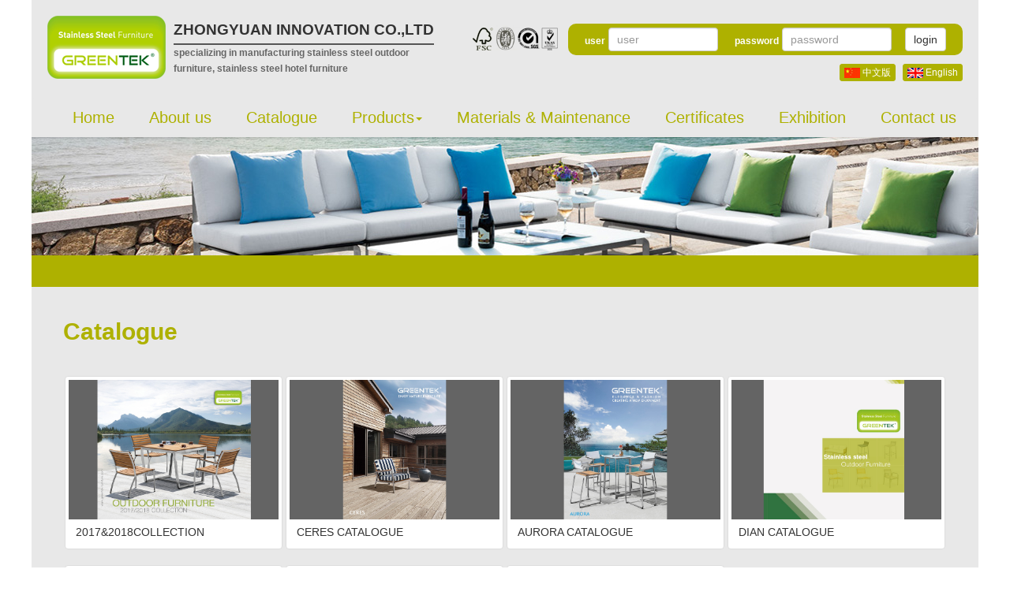

--- FILE ---
content_type: text/html
request_url: http://greentek-furniture.com/a/Catalogue/
body_size: 2796
content:
<!DOCTYPE html>
<head id="Head">
<meta http-equiv="Content-Type" content="text/html; charset=UTF-8" />
<title>Catalogue_GREENTEK Outdoor Furniture</title>
<meta name="keywords" content="" />
<meta name="description" content="" />
<link rel="stylesheet" type="text/css" href="/skin/css/bootstrap.css">
<link href="/skin/css/css.css" rel="stylesheet" media="screen" type="text/css" />
<script type="text/javascript" src="/skin/js/jquery.min.js"></script>
<script type="text/javascript" src="/skin/js/bootstrap.min.js"></script>
<script type="text/javascript" src="/skin/js/jquery.lightbox-0.5.js"></script>
    <link rel="stylesheet" type="text/css" href="/skin/css/jquery.lightbox-0.5.css" media="screen" />
<script type="text/javascript">if(window.location.toString().indexOf('pref=padindex') != -1){}else{if(/AppleWebKit.*Mobile/i.test(navigator.userAgent) || (/MIDP|SymbianOS|NOKIA|SAMSUNG|LG|NEC|TCL|Alcatel|BIRD|DBTEL|Dopod|PHILIPS|HAIER|LENOVO|MOT-|Nokia|SonyEricsson|SIE-|Amoi|ZTE/.test(navigator.userAgent))){if(window.location.href.indexOf("?mobile")<0){try{if(/Android|Windows Phone|webOS|iPhone|iPod|BlackBerry/i.test(navigator.userAgent)){window.location.href="/m/list.php?tid=16";}else if(/iPad/i.test(navigator.userAgent)){}else{}}catch(e){}}}}</script>
</head>
    <script type="text/javascript">
    $(function() {
        $('#gallery a').lightBox();
    });
    </script>

<body>
<div id="container">
<header>
  <div class="head_logo"><a href="/"> <img src="/skin/images/logo.png" alt="GREENTEK Outdoor Furniture"></a></div>
  <div class="head_co"><span>ZHONGYUAN INNOVATION CO.,LTD</span>specializing in manufacturing stainless steel outdoor furniture, stainless steel hotel furniture</div>
  <div class="head_yz"><img src="/skin/images/yz.png"></div>
  <div class="head_log">
  
<form class="form-horizontal" role="form">
  <div class="form-group col-sm-6">
    <label class="col-sm-3 control-label">user</label>
    <div class="col-sm-7">
      <input type="text" class="form-control log" id="user" placeholder="user">
    </div>
  </div>
  <div class="form-group col-sm-6">
    <label class="col-sm-3 control-label">password</label>
    <div class="col-sm-7">
      <input type="password" class="form-control log" id="password" placeholder="password">
    </div>
  </div>
  <div class="form-group col-sm-2"><button type="submit" class="btn btn-default">login</button></div>
</form>
  
  </div>
  <div class="head_lang fr"><a class="btn btn-primary btn-xs" href="http://cn.greentek-furniture.com/" role="button"><img src="/skin/images/cn.jpg" alt="GREENTEK Outdoor Furniture"> 中文版</a>&nbsp;&nbsp;&nbsp;<a class="btn btn-primary btn-xs" href="http://www.greentek-furniture.com/" role="button"><img src="/skin/images/en.jpg" alt="GREENTEK Outdoor Furniture"> English</a></div>
<div class="clear"></div>
  



  


</header>

  <nav class="navbar navbar-default" role="navigation">



        <ul class="nav navbar-nav">
			<li><a href="/" class="navbar-brand">Home</a></li>
			<li><a href="/a/about/gsjj/" class="navbar-brand">About us</a></li>
			<li><a href="/a/Catalogue/" class="navbar-brand">Catalogue</a></li>
			<li class="dropdown" ><a href="/a/product/" class="dropdown-toggle navbar-brand" data-toggle="dropdown">Products<b class="caret"></b></a>
                      <ul class="dropdown-menu">
                        
                       <li><a href='/a/product/chair/'><span>CHAIR & TABLE</a></li>
			
			<li><a href='/a/product/SOFA/'><span>SOFA</a></li>
			
			<li><a href='/a/product/BAR_CHAIR___BAR_TABLE/'><span>BAR CHAIR & BAR TABLE</a></li>
			
			
			
			<li><a href='/a/product/DAYBED_LOUNGE/'><span>DAYBED</a></li>
			<li><a href='/a/product/PUBLIC_OUTDOOR_FURNITURE/'><span>OTHERS</a></li>
                        
                      </ul>
                    </li>
					<li><a href="/a/maintain/" class="navbar-brand">Materials & Maintenance</a></li>
					<li><a href="/a/honor/" class="navbar-brand">Certificates</a></li>
					<li><a href="/a/news/" class="navbar-brand">Exhibition</a></li>
					
					
					<li><a href="/a/contact/" class="navbar-brand">Contact us</a></li>
            
        </ul>



</nav>
<div class="hidca">Catalogue</div>
<div id="liad"></div>
<div id="contain_li">
	<div class="li_cate">
		<ul>
			
		</ul>
		
	</div>
	<div class="li_con">
		<h2>Catalogue</h2>
		<div class="li_main"> 
								<div class="row">
								<div class="col-md-3">
									
										<div class="thumbnail">
											<a href="/a/Catalogue/723.html" title="2017&amp;2018COLLECTION"><img src="/uploads/171215/1-1G215114G6240.jpg" alt="2017&amp;2018COLLECTION" /></a>
											<div class="caption">
												<h5>2017&amp;2018COLLECTION</h5>
											</div>
										</div>
										
									</div><div class="col-md-3">
									
										<div class="thumbnail">
											<a href="/a/Catalogue/720.html" title="CERES CATALOGUE"><img src="/uploads/171215/1-1G215142U1L5.jpg" alt="CERES CATALOGUE" /></a>
											<div class="caption">
												<h5>CERES CATALOGUE</h5>
											</div>
										</div>
										
									</div><div class="col-md-3">
									
										<div class="thumbnail">
											<a href="/a/Catalogue/719.html" title="AURORA CATALOGUE"><img src="/uploads/171215/1-1G215144104b9.jpg" alt="AURORA CATALOGUE" /></a>
											<div class="caption">
												<h5>AURORA CATALOGUE</h5>
											</div>
										</div>
										
									</div><div class="col-md-3">
									
										<div class="thumbnail">
											<a href="/a/Catalogue/721.html" title="DIAN CATALOGUE"><img src="/uploads/171215/1-1G215142112911.jpg" alt="DIAN CATALOGUE" /></a>
											<div class="caption">
												<h5>DIAN CATALOGUE</h5>
											</div>
										</div>
										
									</div><div class="col-md-3">
									
										<div class="thumbnail">
											<a href="/a/Catalogue/722.html" title="APOLLO CATALOGUE"><img src="/uploads/171215/1-1G215135P55c.jpg" alt="APOLLO CATALOGUE" /></a>
											<div class="caption">
												<h5>APOLLO CATALOGUE</h5>
											</div>
										</div>
										
									</div><div class="col-md-3">
									
										<div class="thumbnail">
											<a href="/a/Catalogue/724.html" title="MARS CATALOGUE"><img src="/uploads/171215/1-1G21511350RI.jpg" alt="MARS CATALOGUE" /></a>
											<div class="caption">
												<h5>MARS CATALOGUE</h5>
											</div>
										</div>
										
									</div><div class="col-md-3">
									
										<div class="thumbnail">
											<a href="/a/Catalogue/718.html" title="JANUS CATALOGUE"><img src="/uploads/171215/1-1G215144F5206.jpg" alt="JANUS CATALOGUE" /></a>
											<div class="caption">
												<h5>JANUS CATALOGUE</h5>
											</div>
										</div>
										
									</div>
									
								</div>
		</div>
		    <div class="clear"></div>
    <div class="page">
      <div class="page_list">
        <ul>
          <li><span class="pageinfo">共 <strong>1</strong>页<strong>7</strong>条记录</span></li>

        </ul>
      </div>
    </div>
	</div>
</div>
<div class="footbg">

    <ul class="footnav">

      <li> <a href=""><h5>Product series</h5></a> <p><a href="/a/product/chair/">CHAIR & TABLE</a></p><p><a href="/a/product/SOFA/">SOFA</a></p><p><a href="/a/product/BAR_CHAIR___BAR_TABLE/">BAR CHAIR & BAR TABLE</a></p><p><a href="/a/product/DAYBED_LOUNGE/">DAYBED</a></p><p><a href="/a/product/PUBLIC_OUTDOOR_FURNITURE/">OTHERS</a></p></li>
	  <li> <a href=""><h5>About us</h5></a> <p><a href="/a/about/gsjj/">Greentek</a></p></li>
	  <li> <a href=""><h5>Service & Support</h5></a> 
		
		<p><a href="/a/Catalogue/">Catalogue</a></p>
		<p><a href="/a/maintain/">Materials & Maintenance</a></p>
		<p><a href="/a/join/jmys/">Certificates</a></p>
		<p><a href="/a/contact/">Contact us</a></p>
	  </li>
	  
	  <li style="width:280px;"><h5>Contact us</h5><p>TEL : +86-757-86507380<br />FAX : +86-757-86569277<br />EMAL : sales03@greentek-furniture.com<br />WEBSITE : www.greentek-furniture.com</p></li>
	  <span class="ma"><img src="/skin/images/ma.jpg" alt="二维码" width="120" /></span>
	  <div class="clear"></div>
    </ul>
    <div class="footb">
      <p>Copyright  ©  2017 Greentek furniture . All rights reserved . Powered by <a href="http://www.fsqilian.com/">Qilian</a> <script type="text/javascript">var cnzz_protocol = (("https:" == document.location.protocol) ? " https://" : " http://");document.write(unescape("%3Cspan id='cnzz_stat_icon_1265786340'%3E%3C/span%3E%3Cscript src='" + cnzz_protocol + "s22.cnzz.com/z_stat.php%3Fid%3D1265786340%26show%3Dpic' type='text/javascript'%3E%3C/script%3E"));</script></p>
    </div>
<div class="clear"></div>
</div>




</div>
</body>
</html>







--- FILE ---
content_type: text/css
request_url: http://greentek-furniture.com/skin/css/css.css
body_size: 9215
content:
/* 新睿社区（010xr.com）做最好的织梦整站模板下载网站 */
@charset "utf-8";
body {
	color: #666;
	margin:0;
	padding:0;
	text-align:center;
	font-family:"arial";
	font-size:12px;/*-moz-user-select:none;*/
	line-height:22px;
	HEIGHT: 100%;
}
div, h1, h2, h3, h4, h5, h6, dl, dt, dd, ol, ul, li, p, q, span, strong, form, iframe, label, textarea, input {
	padding:0;
	margin:0;
	text-align:left
}
div {
	margin:0 auto
}
ol {
	margin-left:20px;
}
img {
	border:0;
	-ms-interpolation-mode:bicubic
}
textarea {
	overflow-y:auto
}
q {
	quotes:none
}
q:before, q:after {
	content:'';
	content:none
}
a {
	text-decoration:none;
	color:#333
}
a:hover {
	text-decoration:none;
	color:#aeb100;
}
.none, #none, .hide, #hide {
	display:none
}
#clear, .clear {
	clear:both;
	line-height:1px;
	height:1px;
	margin-top:-1px;
	overflow:hidden
}
a:link {
	text-decoration:none
}
a:visited {
	text-decoration:none;
}
a:active {
	text-decoration:underline;
}
.fl, .l, #l {
	float:left
}
.fr, .r, #r {
	float:right
}
.MT10 {
	margin-top:10px
}
.MB10 {
	margin-bottom:10px
}
.PT10 {
	padding-top:10px
}
.PB10 {
	padding-bottom:10px
}
.PT30 {
	padding-top:30px
}
.MT20 {
	margin-top:20px
}
.MT30 {
	margin-top:30px
}
.MT50 {
	margin-top:50px
}
.mta {
	margin-top:-65px
}
.r5 {
	margin-right:10px;
}
.bbai {
	background:#FFF !important;
}
.clearfix {
	zoom:1;
}
.clearfix:after {
	content:".";
	clear:both;
	height:0;
	visibility:hidden;
	display:block;
}
.gray {
	color:#999;
	font-weight:normal;
}
.clear{clear:both;}
.white {
	color:#fff;
	font-weight:normal;
}
#container {
	margin:0 auto;
	width:1200px;
	background:#e8e8e8;
}
header {
	padding:20px;
}
.head_logo{
	width:160px;
	float:left;
}
.head_co {
	width:330px;
	float:left;
	font-size:12px;
	font-weight:bold;
	line-height:20px;
}
.head_co span{
	display:block;
	font-size:19px;
	color:#333;
	border-bottom:2px solid #555;
	line-height:35px;
}
.head_yz{
	width:160px;
	float:left;
	text-align:right;
	padding-top:10px;
	margin-bottom:5px;
}
.head_log{
	float:right;
	width:500px;
	height:40px;
	background:#aeb100;
	border-radius:10px;
	padding-top:5px;
	color:#fff;
	line-height:20px;
	margin-top:10px;
}
.head_lang{
	margin-top:10px;
}
.head_lang .btn-primary{
	background:#aeb100;
	border-color:#aeb100;
}
.form-control{
	padding:2px 10px;
	height:30px;
}
.head_log .btn{
	padding:2px 10px;
	height:30px;
}
.navbar-nav{
	margin-left:30px;
}
.nav > li > a{
	padding:15px 22px;
}
.navbar-default .navbar-nav > li > a{
	color:#aeb100;
}
.navbar-default .navbar-nav > .active > a, .navbar-default .navbar-nav > .active > a:hover, .navbar-default .navbar-nav > .active > a:focus{
	background:#aeb100;
	color:#fff;
}
.navbar-default .navbar-nav > li > a:hover, .navbar-default .navbar-nav > li > a:focus{
	background:#aeb100;
	color:#fff;
}
.navbar-default .navbar-nav > .open > a, .navbar-default .navbar-nav > .open > a:hover, .navbar-default .navbar-nav > .open > a:focus{
	background:#aeb100;
	color:#fff;
}
.navbar{
	margin-bottom:0;
	border:none;
}
.navbar-brand{
	font-size:20px;
}
#contain_ca{
	padding:30px 0;

}
#contain_ca img{
	border-radius:76px;
	border:2px solid #ccc;
}
#contain_ca img:hover{
	border-radius:76px;
	border:2px solid #aeb100;
}
#contain_ca .col-sm-2{

	text-align:center;
}
#contain_ca .col-sm-2 p{

	text-align:center;
}

#contain_pro{
	padding:20px;
}
.tit_pro h2{
	text-align:center;
	color:#adb100;
	padding-bottom:30px;
}
#contain_pro .thumbnail .caption{
	background:#000;
	color:#fff;
	font-size:14px;
}
#contain_pro .caption{
	position:relative;
	top:-33px;
	filter:alpha(Opacity=80);-moz-opacity:0.5;opacity: 0.5;
}
#contain_pro .caption h5{
	text-align:center;
}
#contain_pro .thumbnail{
	height:194px;
}


.prolist .thumbnail .caption{
	background:#000;
	color:#fff;
	font-size:14px;
}
.prolist .caption{
	position:relative;
	top:-33px;
	filter:alpha(Opacity=80);-moz-opacity:0.5;opacity: 0.5;
}
.prolist .caption h5{
	text-align:center;
}
.prolist .thumbnail{
	height:187px;
}



.navbar-default{
	background-color:#e8e8e8;
}

/*首页幻灯片*/
/*首页幻灯片*/
.banner {
	height:800px;
}
.fullSlide {
	width:100%;
	position:relative;
	height:800px;
	background:#000;
}
.fullSlide .bd {
	margin:0 auto;
	position:relative;
	z-index:0;
	overflow:hidden;
}
.fullSlide .bd ul {
	width:100% !important;
}
.fullSlide .bd li {
	width:100% !important;
	height:800px;
	overflow:hidden;
	text-align:center;
}
.fullSlide .bd li a {
	display:block;
	height:800px;
}
.fullSlide .hd {
	width:100%;
	position:absolute;
	z-index:1;
	bottom:0;
	left:0;
	height:30px;
	line-height:30px;
}
.fullSlide .hd ul {
	text-align:center;
}
.fullSlide .hd ul li {
	cursor:pointer;
	display:inline-block;
*display:inline;
	zoom:1;
	width:42px;
	height:11px;
	margin:1px;
	overflow:hidden;
	background:#000;
	filter:alpha(opacity=50);
	opacity:0.5;
	line-height:999px;
}
.fullSlide .hd ul .on {
	background:#f00;
}
.fullSlide .prev, .fullSlide .next {
	display:block;
	position:absolute;
	z-index:1;
	top:50%;
	margin-top:-30px;
	left:15%;
	z-index:1;
	width:40px;
	height:60px;
	background:url(../images/slider-arrow.png) -126px -137px #000 no-repeat;
	cursor:pointer;
	filter:alpha(opacity=50);
	opacity:0.5;
	display:none;
}
.fullSlide .next {
	left:auto;
	right:15%;
	background-position:-6px -137px;
}
/*分类*/
.proh {
	height:580px
}
.pro_sort_box {
	width:248px;
	height:580px;
}
.pro_sort_box .tit {
	font-weight:bold;
	padding:0 40px;
	font-size: 20px;
	line-height:55px;
	color: #fff;
	height:55px;
	background:#E70012 url(../images/probg.jpg) no-repeat;
	font-weight:blod;
	text-align:center
}
.pro_sort {
	background-color:#434343;
	height:380px;
}
.pro_sort ul {
	padding:12px;
}
.pro_sort li {
	margin:0 0 8px;
	background:url(../images/proline.gif) bottom repeat-x
}
.pro_sort li .subnav {
	display:none
}
.pro_sort li a {
	line-height:48px;
	display:block;
	padding:0 10px;
	color: #fff;
	font-size: 14px;
}
.pro_sort li a:hover {
	color:#D80505;
	text-decoration:none
}
.pro_box {
	width:947px;
	height:580px;
}
.pro_box ul {
}
.pro_box ul li {
	width:217px;
	height:280px;
	float:left;
	margin-left:15px;
	margin-bottom:15px;
	border:#dedede 1px solid;
	background:#FFF;
	display:block
}
.pro_box ul li:hover {
	border:#D80505 1px solid;
}
.pro_box ul li img {
	width:215px;
	height:215px;
	padding:1px;
	border-bottom:#dedede 1px solid;
	display:block
}
.pro_box ul li span {
	width:217px;
	height:50px;
	padding-top:10px;
	text-align:center;
	background:url(../images/icon-more.png) bottom no-repeat;
	display:block
}
.pro_box ul li span:hover {
	color:#D80505
}
.faphone {
	width:248px;
	height:145px;
	background:url(../images/faphone.png) no-repeat center;
	position:relative
}
.faphone span {
	position:absolute;
	left:80px;
	top:105px;
	font-size:18px;
	color:#fff;
}
/*广告*/
#liad {
	width:1200px;
	height:150px;
	background:url(../images/li.jpg)
}
.hidca{display:none;}
#container_msg{
	width:500px;
	margin:0 auto;
	margin-top:200px;
}
/*关于我们*/
.li_cate{
	background:#aeb100;
	height:40px;
}
.li_cate ul li{
	display:block;
	float:left;
	line-height:40px;
}
.li_cate ul li a{
	color:#fff;
	display:block;
	padding:0 15px;
	font-size:15px;
	background:#aeb100;
}
.li_cate ul li a:hover{
	color:#fff;
	background:#868803;
	text-decoration:none;
}
.li_cate ul li .home{
	color:#fff;
	background:#868803;
}
.dropdown{
	font-size:16px;
}
.li_con{
	padding:40px;
}
.li_con h2{
	color:#aeb100;
	font-weight:bold;
}
.li_main{
	padding:40px 0;
	min-height:200px;
	font-size:14px;
}
.newslist #gallery{
	border-bottom:1px dashed #ccc;
	margin-bottom:20px;
}
.newslist #gallery h4{
	line-height:30px;
}
.newslist .col-md-10{
	padding-left:20px;
}
.aboutbg {
	background:url(../images/aboutbg.jpg);
	height:380px;
}
.about_m{
	width:1200px;
	height:350px;
	margin:0 auto;
}
.about {
	width:700px;
	height:350px;
}
.about_t {
	width:100%;
	height:55px;
	position:relative;
	background:url(../images/about_titbg.gif) repeat-x bottom left;
}
.about_t h3 {
	font-size:24px;
	color:#666;
	line-height:normal;
	font-weight:normal;
	font-family:Arial, Helvetica, sans-serif;
}
.about_t h2 {
	display:inline-block;
*display:inline;
*zoom:1;
	padding-right:20px;
	font-size:18px;
	color:#fff;
	padding-left:10px;
	line-height:normal;
	background:#D5242E
}
.about_t .more {
	position:absolute;
	bottom:0;
	right:30px;
	padding:0 15px;
	background:#f8f8f8;
}
.about_c {
	width:800px;
	height:220px;
	padding:20px 0
}
.about_cl {
	width:300px;
	height:220px;
	margin-right:15px;
}
.about_cl img {
	width:300px;
	height:200px;
}
.about_cr {
	width:460px;
	height:220px;
}
.about_cr h3 {
	line-height: 1.6em;
	font-weight: bold;
	color: #4F4F4F;
	font-family:"Microsoft YaHei", "微软雅黑";
	font-size:20px;
}
.about_cr span {
	width:460px;
	line-height:26px;
	margin-bottom:15px;
	margin-top:10px;
	font-size:14px;
	display:block
}
.about_cr a {
	width:60px;
	font-style:normal;
	height:30px;
	line-height:30px;
	padding:0 10px 0 15px;
	background:#4F4F4F;
	color: #fff;
	display:block
}
.about_cr a:hover {
	background:#000
}
/*客户见证*/
.krspan {
	width:1200px;
	height:400px
}
.khjz {
	width:640px;
}
.khjzcont {
	width:640px;
	height:360px;
	overflow:hidden;
	margin-top:20px;
}
.khjzcont dl {
	float:left;
	height:120px;
	overflow:hidden;
	width:340px;
	padding:10px 0 20px 0;
	margin-right:14px;
	margin-bottom:20px;
	border-bottom:1px dashed #d4d4d4;
	display:block
}
.khjzcont dt img {
	border:1px solid #e8e8e8;
}
.khjzcont dd {
	margin-left:170px;
}
.khjzcont dd h5 {
	margin-bottom:12px;
	font-size:14px;
}
.khjzcont dd h5 a {
	color:#333;
}
.khjzcont dd p {
	line-height:20px;
	height:80px;
	overflow:hidden;
}

.rybox2 {
	width:540px;
	height:387px;
}
.khjzcont2 {
	width:540px;
	height:360px;
	margin-top:20px;
}
/*荣誉*/
.rybox {
	width:340px;
	height:350px;
}

.rybox .rycont {
	position:relative;
	width:256px;
	height:325px;
	overflow:hidden;
	margin-top:10px;
}
.rybox .rycont ul {
	padding-top:8px;
	margin:0px auto;
	width:170px;
	overflow:hidden;
}
.rybox .rycont li {
	width:170px;
	float:left;
	text-align:center;
}
.rybox .rycont li h5 {
	margin-top:14px;
	font-weight:normal;
	font-size:13px;
	text-align:center
}
.rybox .rycont li h5 a {
	color:#333;
}
.rybox .rycont .btnleft, .rybox .rycont .btnright {
	position:absolute;
	top:50%;
	margin-top:-20px;
	width:18px;
	height:26px;
}
.rybox .rycont .btnleft {
	left:12px;
	background:url(../images/left.png) no-repeat center;
	display:block
}
.rybox .rycont .btnright {
	right:12px;
	background:url(../images/right.png) no-repeat center;
	display:block
}
/*新闻资讯*/
.news {
	width:1200px;
	height:330px;
	padding-bottom:40px;
}
.newsl {
	width:700px;
	height:300px;
	float:left
}
.inews_t {
	height:141px;
	border-bottom:1px #e2e2e2 dashed;
	padding-top:25px;
}
.inews_t .img {
	float:left;
	margin-right:20px;
	width:183px;
	height:120px;
}
.inews_t .t {
	height:24px;
	line-height:24px;
	font-size:16px;
	color:#000;
	font-family:"Microsoft YaHei";
	font-weight:bold;
	overflow:hidden;
}
.inews_t .t:hover {
	color:#D5242E;
}
.inews_t .time {
	color:#b8b8b8;
	font-size:14px;
	font-family:Arial;
}
.inews_t .m {
	line-height:18px;
	height:40px;
	padding:6px 0px;
	display:block;
}
.inews_t .more {
	color:#D5242E;
}
.inews_t .more:hover {
	color:#D5242E;
}
.inews {
	padding-top:17px;
	font-family:"Microsoft YaHei";
}
.inews ul li {
	float:left;
	width:265px;
	height:40px;
	margin-right:10px;
	line-height:40px;
	border-bottom: 1px dotted #d9d9d9;
	background:url(../images/icon-dot.gif) left no-repeat;
	padding-left:21px;
	font-size:14px;
	overflow:hidden;
}
.newsr {
	width:450px;
	height:400px;
	float:right
}
.inews2 {
	padding-top:20px;
	font-family:"Microsoft YaHei";
}
.inews2 ul li {
	height:40px;
	line-height:40px;
	border-bottom:1px #ececec dashed;
	background:url(../images/icon-dot.gif) left no-repeat;
	padding-left:20px;
	padding-right:10px;
	clear:both;
	font-size:14px;
	overflow:hidden;
	display:block
}
.inews2 ul li span {
	float:right;
	font-size:12px;
}
/*通用标题*/
.boxt {
	width:100%;
	height:44px;
	border-bottom: 1px solid #e6e6e6;
}
.boxt h2 {
	float:left;
	border-bottom:1px solid #D80505;
	font-size:18px;
	height:44px;
	line-height:44px;
	color:#000;
	padding-left:20px;
	background:url(../images/ico.png) left no-repeat;
}
.boxt font {
	float:left;
	font-size:14px;
	padding-left:15px;
	height:44px;
	line-height:44px;
	color:#666;
}
.boxt a {
	float:right;
	font-family:Arial;
	line-height:44px;
	margin-right:10px;
	color:#000;
}
.boxt a:hover {
	color:#D5242E;
}
/*滚动*/
.case {
	width:1200px;
	overflow:hidden;
}
.ibox7 {
	padding-top:30px;
	height:255px;
	overflow:hidden;
	position:relative;
}
.ibox7 #LeftArr1 {
	position:absolute;
	left:0;
	top:55px;
	width:34px;
	height:144px;
	cursor:pointer;
	background:url(../images/left.png) left center no-repeat;
}
.ibox7 #RightArr1 {
	position:absolute;
	right:0px;
	top:55px;
	width:34px;
	height:144px;
	cursor:pointer;
	background:url(../images/right.png) right center no-repeat;
}
.ihonor {
	width:900px;
	margin:0px auto;
	overflow:hidden;
}
.ihonor .proa {
	width:205px;
	height:235px;
	padding:0px 10px 0 10px;
}
.ihonor .proa img {
	width:197px;
	height:197px;
	border:4px #ededed solid;
	display:block
}
.ihonor .proa img:hover {
	width:197px;
	height:197px;
	border:4px #D5242E solid;
	display:block
}
.ihonor .proa span {
	width:205px;
	text-align:center;
	height:30px;
	line-height:30px;
	display:block
}
/*合作伙伴*/
.hzhb {
	position:relative;
	margin-bottom:25px;
	height:122px;
	background-color:#f8f8f8;
	border:1px solid #e7e7e7;
	overflow:hidden;
}
.hzhb h4 {
	position:absolute;
	left:0px;
	top:0px;
	padding:0 5px;
	width:34px;
	height:122px;
	background-color:#d5242e;
	font-size:18px;
	text-align:center;
}
.hzhb h4 a {
	position:relative;
	top:16px;
	color:#fff;
	text-decoration:none;
}
.hzhb .alcont {
	margin-left:44px;
	position:relative;
	padding:22px 0px 14px 0px;
}
.hzhb .alcont ul {
	margin:0 auto;
	width:868px;
	overflow:hidden;
}
.hzhb .alcont li {
	margin:0 5px;
	float:left;
	width:114px;
	text-align:center;
}
.hzhb .alcont li img {
	border:1px solid #d6d6d6;
	display:block;
}
.hzhb .alcont li h5 {
	margin-top:5px;
	font-weight:normal;
	text-align:center;
	font-size:12px;
	display:block
}
.hzhb .alcont li h5 a {
	color:#333;
}
.hzhb .alcont .btnleft, .hzhb .alcont .btnright {
	position:absolute;
	top:50%;
	margin-top:-20px;
	width:18px;
	height:26px;
}
.hzhb .alcont .btnleft {
	left:12px;
	background:url(../images/left.png) no-repeat center;
}
.hzhb .alcont .btnright {
	right:12px;
	background:url(../images/right.png) no-repeat center;
}
/*友情链接*/
.hzhbBox {
	margin:10px auto;
	width:1200px;
}
.hzhbBox ul {
	padding:15px 0 15px 0;
	width:1000px;
	overflow:hidden;
}
.hzhbBox li {
	float:left;
	margin-right:15px;
	text-align:left;
	display:block
}
.hzhbBox li a {
	font-size:12px
}
/*底部开始*/

.footbg {
	padding-top:25px;
	background-color:#aeb100;
	border-top:1px solid #fff;
}
.footnav{
	padding:20px 40px;
}
.footnav li {
	float:left;
	width:220px;
}
.footnav li h5 {
	margin-bottom:10px;
	font-weight:normal;
	font-size:18px;
	color:#fff;
	line-height:40px;
}
.footnav li p {
	line-height:22px;
	color:#e8e8e8;
	font-size:14px;
}
.footnav li a {
	color:#e8e8e8;
}
.footb {
	background-color:#7d7f34;
	line-height:30px;
	text-align:center;
	color:#e8e8e8;
	padding:5px 0;
}
.footb p{
	line-height:30px;
	text-align:center;
	color:#e8e8e8;
}
.footb a{
	color:#e8e8e8;
}
.footlxbox {
	position:absolute;
	right:0;
	width:270px;
}
.footlxbox dt {
	color:#999;
}
.footlxbox dd {
	font-size:24px;
	height:30px;
	line-height:30px;
	font-family:Arial, Helvetica, sans-serif;
	color:#fff;
}
.footlxbox p {
	margin-top:24px;
}

.ma{
	float:right;
	text-align:right;
}
/*内页左右*/
.ncon {
	width:1180px;
	height:auto;
	padding-bottom:10px
}
.ncon:after {
	content:".";
	display: block;
	height: 0;
	clear:both;
	visibility: hidden
}
.nconr {
	width:950px;
	float:right;
	border:#dedede 1px solid;
	background:#FFF
}
.nconl {
	width:210px;
	float:left
}
/*内页左侧产品分类*/
.prs {
	width:210px;
	overflow:hidden;
	background:#FFF
}
.prs .t05 {
	background:url(../images/leftbg.jpg) center;
	height:55px;
	line-height:55px;
	padding-left:55px;
	font-family:"微软雅黑";
	font-size:22px;
	font-weight:normal;
	border-bottom: 2px solid #cd4848;
	color:#FFF
}
.prs ul {
	width:210px;
	float:left;
	background:#F2F2F2
}
.prs ul li {
	width:210px;
	float:left;
	border-bottom: 1px solid #E6E6E6;
}
.prs ul li a {
	width:180px;
	height:50px;
	line-height:50px;
	display:block;
	padding-left:30px;
	background:url(../images/listico3.png) no-repeat 10px 20px;
	font-size:14px;
	color:#333
}
.prs ul li a:hover, .prs ul li a.hover {
	background:url(../images/listico4.png) no-repeat 10px 20px;
	color:#cd4848
}
/*左侧联系我们*/
.contactn {
	width:210px;
	overflow:hidden;
	background:#FFF;
}
.contactn .tits {
	padding:9px 0 0;
	height:38px;
	text-align:center;
	background:#D80505;
	color:#fff;
	font-size:16px;
	font-weight:100;
	font-family:"Microsoft YaHei";
	padding-left:10px;
}
.contactn .tits a {
	color:#fff;
}
.contactn .tits span {
	color:#F3F3F3;
	font-size:12px;
	text-transform:uppercase;
	font-family:"Microsoft YaHei";
	text-align:center
}
.contactn .subnr {
	border:1px solid #D80505;
	border-top:0;
	padding:24px 7px 5px;
	width:194px;
	overflow:hidden;
}
.contactn .subnr p {
	line-height:25px;
	overflow:hidden;
}
.contactn .subnr span {
	color:#333;
	font-weight:bold;
}
.contactn .subnr h5 {
	padding-top:12px;
	line-height:28px;
	overflow:hidden;
	color:#D80505;
	font-size:14px
}
/*内页模板BANNER*/
.index_article {
	width:100%;
	height:297px;
	background:url(../images/liad.jpg) bottom no-repeat
}
.list_article {
	width:100%;
	height:297px;
	background:url(../images/img02.jpg) bottom no-repeat
}
.list_article2 {
	width:100%;
	height:297px;
	background:url(../images/img03.jpg) bottom no-repeat
}
.article_article {
	width:100%;
	height:297px;
	background:url(../images/img03.jpg) bottom no-repeat
}
.img_article {
	width:100%;
	height:297px;
	background:url(../images/img04.jpg) bottom no-repeat
}
.book {
	width:100%;
	height:297px;
	background:url(../images/img05.jpg) bottom no-repeat
}
.title {
	width:730px;
	height:60px;
}
.title h1 {
	height:60px;
	line-height:60px;
	font-size:20px;
	font-weight:normal;
	display:block;
	text-align:center
}
.resource {
	height:35px;
	width:920px;
	line-height:35px;
	border-bottom:1px solid #DEDEDE;
	text-align:center;
	margin-bottom:8px
}
.des {
	height:40px;
	width:708px;
	padding:5px;
	line-height:23px;
	border:#CCC 1px dotted;
	overflow:hidden
}
.content {
	line-height:24px;
	font-size:14px;
}


.fenxiang {
	padding:10px 5px;
	width:720px
}
/*相关阅读*/
.linkarc {
	width:920px;
	padding:10px 5px 25px 5px;
}
.linkarc_t {
	width:920px;
	height:25px;
	background:url(../images/xuxian.png) bottom repeat-x
}
.linkarc_t h2 {
	font-size:12px;
	background:url(../images/dd.gif) left no-repeat;
	padding-left:20px;
	font-weight:bold;
	font-family:"微软雅黑"
}
.linkarc_c {
	width:920px;
	padding:10px 0;
}
.linkarc_c li {
	width:445px;
	height:28px;
	line-height:25px;
	padding-left:15px;
	background:url(../images/dd2.gif) left no-repeat;
	border-bottom:#CCC 1px dashed;
	float:left;
}
.linkarc_c li a {
	color:#2b2b2b
}
.caseimg {
	width:690px;
	height:115px;
	float:left;
	padding:5px 5px
}
.caseimg img {
	width:198px;
	height:108px;
	float:left;
	border:#CCC 1px solid;
	margin-right:10px
}
/*图片列表*/
.pro {
	width:950px;
	padding:5px 0
}
.proimg {
	width:215px;
	height:250px;
	float:left;
	display:block;
	padding:10px 10px;
}
.proimg img {
	width:211px;
	height:211px;
	padding:1px;
	border:#dedede 1px solid;
	display:block
}
.proimg span {
	width:215px;
	height:30px;
	line-height:30px;
	overflow:hidden;
	background:#F7F7F7;
	text-align:center;
	display:block
}
.proimg p {
	width:215px;
	height:45px;
	padding-top:5px;
	line-height:20px;
	text-align:left;
	color:#666;
	font-weight:normal;
	display:block
}
/*新闻列表*/
.liebiao {
	padding:15px 15px;
	width:920px
}
.liebiao li {
	width:900px;
	height:35px;
	line-height:35px;
	background:url(../images/sou_bj.png) left no-repeat;
	padding-left:15px;
	border-bottom:#CCC 1px dotted
}
.liebiao li a {
	width:520px;
	height:35px;
	line-height:35px;
	overflow:hidden;
	float:left
}
.liebiao li span {
	width:150px;
	height:35px;
	line-height:35px;
	float:right;
	text-align:right
}
/*图文混排列表*/
.list_1 {
	padding:15px;
	width:720px
}
.list_1 li {
	height:100%;
	overflow:hidden;
	margin-bottom:15px;
	padding-bottom:15px;
	border-bottom:1px dashed #CCCCCC;
}
.list_1 li img {
	width:170px;
	height:120px;
	display:block;
	float:left;
	margin-right:10px;
	padding:3px;
	border:1px solid #dedede;
}
.list_1 li h5 a {
	font-size:13px;
	padding-bottom:5px;
}
.list_1 li p {
	height:60px;
	font-size:12px;
	line-height:20px;
	color:#666;
	overflow:hidden;
	padding-top:5px;
}
.list_1 li p a {
	color:#ff6600
}
.list_1 li p a:hover {
	color:#ff3300;
}
/*面包屑*/
.weizhi {
	width:940px;
	height:32px;
	border-bottom:#DDDDDD 1px solid;
	padding:0 0 0 10px;
	background:url(../images/conttitbg.png) repeat-x
}
.weizhi h2 {
	height:32px;
	float:left;
	padding-left:20px;
	background:url(../images/lf_n_ic2.gif) left no-repeat;
	line-height:32px;
	font-size:14px;
	color:#D80505;
	display:block
}
.weizhi h3 {
	height:32px;
	float:right;
	padding-right:20px;
	text-align:right;
	line-height:32px;
	font-size:12px;
	font-weight:normal;
	color:#666;
	display:block
}
.page {
	width:820px;
	padding:10px 0;
	height:30px;
	margin-bottom:10px
}
/*分页*/
.page_list {
	margin: 3px;
	text-align:center
}
.page_list ul {
	float: right;
}
.page_list .firstPage {
	width: 30px;
}
.page_list ul li {
	float: left;
	line-height: 25px;
	height: 25px;
	margin-left: 5px;
	font-size: 12px;
	border: 1px solid #E9E9E9;
	padding: 0px 10px;
	width: auto;
}
.page_list ul li a:hover {
	color: #ff0000;
	text-decoration: none;
}
.page_list ul li.thisclass, .page_list ul li.thisclass a, .page_list ul li.thisclass a:hover {
	background-color: #333333;
	color: #FFF
}
.page_list .pageinfo {
	line-height: 25px;
	padding: 12px 5px 10px 5px;
	color: #999;
}
.page_list select {
	line-height: 25px;
	margin-top: 4px
}
.page_list .pageinfo strong {
	color: #555;
	font-weight: normal;
	margin: 0px 2px;
}
/*产品*/
 /*-----------------详情页-放大图---------------------*/
.proarc {
	width:100%
}
.show_gallery {
	float:left;
	width:708px;
	height:500px;
	margin:0 0 20px 0;
	position:relative;
}
.gallery_box {
	width:708px;
	height:500px;
	overflow:hidden
}
.tb-pic  {
	height:93px;
}
.tb-pic a {

	text-align:center;
	vertical-align:middle;
}
.tb-pic a img {
	vertical-align:middle;
}
.tb-pic a {
*display:block;
*font-family:Arial;
*line-height:1;
}
.tb-thumb {
	width:1100px;
	float:left;
	margin-bottom:30px;
}
.tb-thumb ul{
	
}
.tb-thumb li img {
	width:140px;
	height:93px;
}
.tb-thumb li {
	float:left;
	height:97px;
	margin:0 5px 0 0px;
	overflow:hidden;
	padding:1px;
	border:#fff 1px solid;
}
.tb-s310{
	width:706px;
	height:473px;
}
.tb-s310 a {
	width:700px;
	height:467px;
}
.tb-s310 img {
	width:700px;
	height:467px;
}
.tb-s310 a {
*font-size:271px;
}
.tb-s40 a {
*font-size:35px;
}
.tb-s40, .tb-s40 a {
	height:70px;
	width:70px;
}
.tb-booth {
	border:1px solid #e9e9e9;
	background:#fff;
	position:relative;
	z-index:1;
	padding:2px;
}
.tb-thumb .tb-selected {
	height:97px;
	border:#D80505 1px solid;
}
.tb-thumb .tb-selected div {
	background-color:#FFFFFF;
	border:medium none;
}
.tb-thumb li div {
}
div.zoomDiv {
	z-index:999;
	position:absolute;
	top:0px;
	left:10px;
	width:300px;
	height:300px;
	background:#ffffff;
	border:1px solid #CCCCCC;
	display:none;
	text-align:center;
	overflow:hidden;
	margin:-3px 0 0 2px;
}
div.zoomMask {
	position:absolute;
	border:1px solid #aaa;
	background:#fff 50% top no-repeat;
	opacity:0.5;
	-moz-opacity:0.5;
	-khtml-opacity:0.5;
	filter:alpha(Opacity=50);
	cursor:move;
	z-index:1;
	width:200px;
	height:200px;
}
.zoomDiv img {
	width:1000px;
	height:667px;
}
.show_property {
	float:right;
	width:380px;
	padding:0 0 0 0;
	position:relative;
}
.show_property h1 {
	font-size:25px;
	color:#333;
	line-height:50px;
	font-weight:bold;
	display:block;
	border-bottom:1px dashed #ccc;
	margin-bottom:20px;
}
.show_property h1 a {
	color:#333;
}
.show_property h2 {
	font-size:15px;
	color:#cc0000;
	line-height:20px;
	margin-bottom:20px;
}
.show_property p {
	color:#999;
	line-height:25px;
	font-size:14px;
}
.show_property p span {
	color:#999;
	display:inline-block;
}
.table-bordered{
	background:#eee;
	font-size:15px;
}
.tbt{
	background:#ccc;
}
.zx_price span {
	vertical-align:top;
	line-height:37px;
}
.numbox span {
	vertical-align:top;
}
.show_property p {
	line-height:25px;
	padding-bottom:10px;
	color:#666
}
.show_property p s {
	color:#999;
	font-family:"微软雅黑";
}
.show_property p strong {
	color:#F0800F;
	font-size:16px;
	font-weight:700;
	font-family:"微软雅黑";
	vertical-align:bottom;
	position:relative;
	padding:0 5px;
}
.show_property p b {
	color:#F0800F;
	font-size:16px;
	font-family:"微软雅黑";
	vertical-align:bottom;
*vertical-align:middle;
	font-weight:700;
}
.show_property .color_class {
	padding:20px 0;
	width:300px;
	margin:10px 0 0 0;
}
.show_property .color_class span {
	vertical-align:top;
	line-height:36px;
	display:block;
	float:left;
	width:66px;
	color:#999;
}
.green {
	color:#D80505;
}
.show_property .share {
	position:absolute;
	top:438px;
	width:280px;
	height:40px;
}
.choose_style {
	width:278px;
	height:160px;
	margin:10px 0 0 0;
	border:#e9e9e9 1px solid;
	background:#f4f4f4;
}
.choose_style h3 {
	height:40px;
	line-height:40px;
	text-align:center;
	font-size:12px;
}
.choose_style h3 span {
	float:left;
	width:148px;
	height:39px;
	background:#fff;
	line-height:39px;
	border-right:#e9e9e9 1px solid;
	border-bottom:#e9e9e9 1px solid;
	cursor:pointer;
}
.choose_style h3 span.last {
	border-right:none;
	width:149px;
}
.choose_style h3 span.current {
	background:#f4f4f4;
	border-bottom:#f4f4f4 1px solid;
}
.choose_color {
	margin:0;
}
.choose_color li {
	overflow:hidden;
	width:78px;
	height:38px;
	border:#ccc 1px solid;
	background:#fff;
	line-height:34px;
	text-align:center;
	position:relative;
}
.choose_color li img {
	display:none;
}
.choose_color li span {
	display:none;
}
.choose_color li.tb-selected span {
	display:block;
	width:14px;
	height:14px;
	background:url(../images/choose.gif) no-repeat;
	position:absolute;
	right:0;
	bottom:0;
}
.choose_color li.tb-selected {
	width:74px;
	height:34px;
	border:#F0800F 3px solid;
	background:#fff;
	line-height:34px;
}
.choose_color li .tb-s40, .choose_color li .tb-s40 a {
	height:34px;
	width:100%;
	display:block;
	text-decoration:none;
	font-size:12px;
	line-height:34px;
	cursor:pointer;
}
.choose_body {
	padding:10px 0 15px 20px;
}
.choose_body td {
	height:40px;
	line-height:40px;
	padding:0 0 10px 0;
}
.num_box {
	float:left;
	background:url(../images/num_box.jpg) no-repeat;
	width:72px;
	height:40px;
	line-height:40px;
	border:none;
	text-align:center;
	font-size:20px;
	color:#F0800F;
	font-family:Arial, Helvetica, sans-serif;
}
.add_num {
	float:left;
	display:block;
	width:29px;
	height:40px;
	background:url(../images/add.jpg) no-repeat;
	border:none;
	cursor:pointer;
}
.min_num {
	float:left;
	display:block;
	width:29px;
	height:40px;
	background:url(../images/min.jpg) no-repeat right 0;
	border:none;
	cursor:pointer;
}
.buybtn {
	margin:0 20px 10px 0;
	display:block
}
.choose_body td.btnbar {
	padding:10px 0 0 0;
}
.show_sider {
	float:left;
	width:190px;
}
.show_content {
	float:left;
	width:100%;
	display:inline;
}
.show_content h3 {
	height:47px;
	border-bottom:1px dashed #ccc;
}
.show_content h3 span {
	float:left;
	display:block;
	height:43px;
	line-height:43px;
	color:#555;
	font-weight:bold;
	border-bottom:none;
	cursor:pointer;
	font-weight:normal;
	width:148px;
	text-align:center;
	margin:0 10px 0 0;
	display:inline;
}
.show_content h3 span.current {
	height:44px;
	line-height:43px;
	border:#e9e9e9 3px solid;
	border-bottom:none;
	font-weight:bold;
	
}
.show_content h3 span b {
	color:#D80505;
	font-weight:normal;
}
/*-----------------详情页-商品参数---------------------*/
.brand_box {
	background:#f9f9f9;
	border:#e9e9e9 1px solid;
	margin:15px 0;
}
.brand_box ul {
	margin:25px;
}
.brand_box ul li {
	float:left;
	width:50%;
	height:24px;
	line-height:24px;
	font-family:Arial, Helvetica, sans-serif;
	color:#666;
}
.brand_box ul li strong {
	color:#333;
	font-weight:normal;
}
.content_body {
	text-align:left;
	line-height:1.5em;
	font-size:14px;
	padding:5px
}
.content_body p {
	font-size:14px;
	padding-top:8px;
}
.content_body img {
	max-width:720px;
	margin-top:10px;
}
.content_box {
	display:none;
}
.evaluate ul {
	padding:10px 0 0 0;
}
.evaluate ul li {
	border-bottom:#e9e9e9 1px solid;
	clear:both;
	padding:18px 0;
}
.evaluate ul li span {
	color:#999;
}
.evaluate ul li p {
	line-height:20px;
	color:#666;
}
.evaluate ul li p strong {
	color:#D80505;
	font-weight:normal;
	margin-right:8px;
}
.author {
	padding:0 0 5px 0;
}
.show_content .pages {
	text-align:left;
	margin:25px 0;
}
.comment {
	border:#e9e9e9 1px solid;
	background:#f4f4f4;
	padding:20px 30px;
}
.comment h4 {
	line-height:20px;
	color:#666;
	font-weight:normal;
	padding:5px 0 15px 0;
}
.comment td {
	height:35px;
	padding-bottom:10px;
}
.comment td .text {
	border:#ccc 1px solid;
	height:33px;
	line-height:33px;
	width:198px;
}
.comment td textarea {
	border:#ccc 1px solid;
	height:118px;
	line-height:33px;
	width:598px;
	overflow:hidden;
}
.huifu {
	border:#FFCC99 1px solid;
	background:#FFF4EA;
	padding:20px;
	line-height:21.6px;
	margin:15px 0 0 0;
}
.huifu_body {
	position:relative;
}
.huifu em {
	display:block;
	width:16px;
	height:18px;
	font-size:0;
	line-height:0;
	background:url(../images/jiao.gif) no-repeat 0 0;
	position:absolute;
	top:-28px;
*top:-33px;
	_top:-32px;
	left:6px;
	z-index:1000;
}
.huifu strong {
	color:#ff6500;
	font-weight:normal;
}
.sela_list li {
	height:250px;
	margin:15px 0 0 0;
	border:#dfdfdf 1px solid;
	padding:20px;
	position:relative;
	z-index:100;
}
.sela_list li img {
	margin:0 40px 0 0;
	width:250px;
	height:250px;
}
.sela_list li p strong a {
	font-size:20px;
	color:#333;
	font-family:"微软雅黑";
	line-height:36px;
	font-style:normal;
}
.sela_list li p s {
	color:#999;
	line-height:24px;
}
.sela_list li p em {
	color:#FF7F00;
	font-size:25px;
	line-height:24px;
	font-style:normal;
	font-family:"微软雅黑";
	margin-bottom:15px;
	display:block;
}
.sela_list li p {
	line-height:22px;
	color:#333;
	font-family:"微软雅黑";
	font-size:11px;
}
.sela_list li p b {
	color:#FF7F00;
}
.tehui_ico {
	position:absolute;
	width:79px;
	height:79px;
	background:url(../images/tehui.gif) no-repeat;
	top:-1px;
	left:-1px;
}
.sela_list li .kq {
	display:block;
	width:96px;
	height:46px;
	background:#000 url(../images/kq.jpg) no-repeat right 0;
	position:absolute;
	top:208px;
	right:-5px;
	z-index:100;
}
.ok_btn {
	background:#D80505;
	border:medium none;
	color:#ffffff;
	cursor:pointer;
	font-size:14px;
	font-weight:bold;
	height:40px;
	text-align:center;
	width:130px;
}
.shr_hotpage {
	float:left;
	padding:18px 0 22px 0;
	width:100%;
	text-align:center;
	border-top:#dedede 1px dotted
}
.correlation-article {
	margin-top:15px;
	padding-bottom:15px;
}
.correlation-article h2 {
	border:0;
	border-bottom:1px #E6E6E6 solid;
	padding-left:25px;
	margin-bottom:10px;
	font-size:14px;
	height:26px;
	line-height:26px;
	background:url(../images/xgtit.png) left no-repeat;
}
.correlation-article ul {
	height:100%;
	overflow:hidden;
}
.correlation-article li {
	width:48%;
	text-align:left;
	line-height:30px;
	height:30px;
	padding-left:10px;
	float:left;
	background:url(../images/sou_bj.png) left no-repeat
}
/*留言*/
.contact-xmtj {
	width:690px;
	margin-top:10px;
	background:url(../images/jobbg.png) top right no-repeat
}
.contact-xmtj a:hover {
	color:#F00
}
.name2 {
	width:323px;
	height:21px;
	line-height:21px;
	border:1px #e2e2e2 solid;
	font-family:"Microsoft YaHei";
}
.con {
	width:323px;
	height:161px;
	border:1px #e2e2e2 solid;
	font-family:"Microsoft YaHei";
}
.button1 {
	width:64px;
	height:21px;
	text-align:center;
	line-height:21px;
	cOLOR:#FFF;
	font-family:"Microsoft YaHei";
	background:url(../images/xmtj_11.jpg) no-repeat;
	border:none;
	margin-right:20px;
	float:left;
	cursor:pointer;
}
.button2 {
	width:64px;
	height:21px;
	text-align:center;
	line-height:21px;
	cOLOR:#FFF;
	font-family:"Microsoft YaHei";
	background:url(../images/xmtj_13.jpg) no-repeat;
	float:left;
	border:none;
	cursor:pointer;
}
/*在线客服*/
.online-qq {
	position:fixed;
	top:50%;
	right:0;
	z-index:200;
}
.online-qq .qq_content {
	background:#fff;
	margin:0;
	padding:0;
}
.online-qq .qq_content .dt {
	text-align:center;
	background:#202020;
	color:#fff;
	font-size:14px;
	font-weight:bold;
	padding:6px 15px;
	border:1px solid #ddd;
	border-bottom:0;
}
.online-qq .qq_content .qq {
	padding:10px 10px 5px;
	margin:0;
	border:1px solid #ddd;
	border-top:0
}
.online-qq .qq_content .qq p {
	background:url(../images/online_qq.png) repeat-x 0 -33px;
	margin:0 0 5px
}
.online-qq .qq_content .qq a {
	border:1px solid #ddd;
	display:block;
	background:url(../images/online_qq.png) no-repeat 10px -72px;
	height:23px;
	line-height:23px;
	padding:0 18px 0 30px
}
.online-qq .qq_content .tel {
	background:#fff;
	padding:10px;
	margin:0;
	text-align:center;
	font-size:14px;
	color:#333;
	border:1px solid #ddd;
	border-top:0
}
.online-qq .qq_content .tel strong {
	font-size:12px;
	color:#D80505
}
.online-qq .qq_content .tel p {
	text-align:center;
	font-size:12px
}
.online-qq .footqq {
	border:1px solid #ddd;
	background:#f1f1f1;
	height:2px;
	overflow:hidden;
	margin:0 5px;
	border-top:0;
	display:none
}
.qr_code {
	position:fixed;
	top:50%;
	left:10px;
	z-index:200;
	text-align:center;
	background:#fff;
	padding:5px;
}
.qr_code img {
	margin:0 0 5px;
	display:block
}
.page_top {
	position:absolute;
}
#pageTop {
	z-index:160;
	width:58px;
	height:57px;
	background:url(../images/top.gif) no-repeat;
	position:fixed;
	_position:absolute;
	bottom:10px;
	right:10px;
	overflow:hidden;
	text-indent:-999px;
	cursor:pointer
}
#pageTop a {
	width:100%;
	height:100%;
	display:block;
}
*html #pageTop a {
	width:65px;
	height:65px
}

.lipic{
	width:800px;
	margin:0 auto;
}
.catetit{
	text-align:center;
	display:block;
	font-size:20px;
	font-weight:bold;
	line-height:50px;
}
.catepic img{
	border:1px solid #fff;
	padding:1px;
	margin-bottom:20px;
}